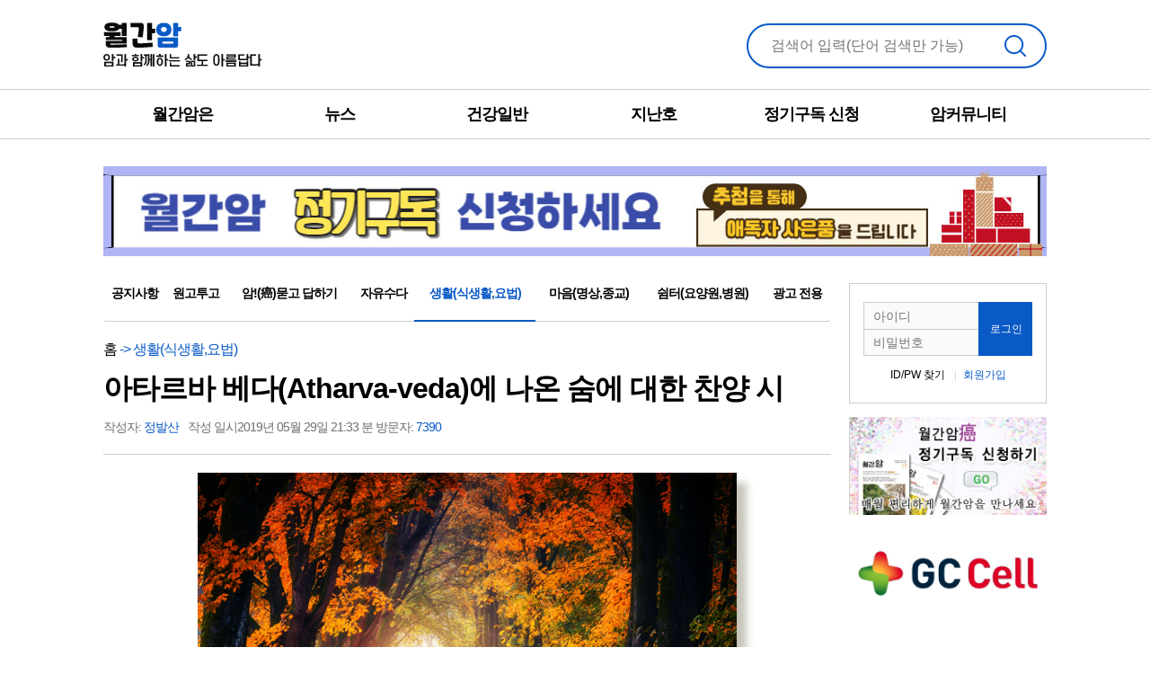

--- FILE ---
content_type: text/html; charset=UTF-8
request_url: https://www.cancerline.co.kr/?mode=bbs&bbs_code=food&act_mode=view&article_no=20853&page_index=0&start_page=0
body_size: 4594
content:
<!DOCTYPE html>
		<html lang="ko">
<head>
<meta charset="utf-8" />
<meta name="google-site-verification" content="9McgUUI-pDBh7-LL4vKgK5maMo5O_K8oQweeDx8CnsM" />
<meta name="naver-site-verification" content="3e3d6121013eee8eef7aa5f48ccfd0f215ec9a62" />
<meta http-equiv="Cache-Control" content="no-cache, no-store, must-revalidate" />
<meta http-equiv="Expires" content="0" />
<meta name="robots" content="index,follow" />
<meta name="referrer" content="origin" />
<meta property="og:title" content="월간암(癌) :: " />
<meta property="og:url" content="/?mode=bbs&bbs_code=food&act_mode=view&article_no=20853&page_index=0&start_page=0" />
<meta property="og:type" content="article" />
<meta property="og:site_name" content="월간암(癌)" />

<meta property="og:locale" content="ko_KR" />
<meta name="apple-mobile-web-app-capable" content="yes" />
<meta name="apple-mobile-web-app-status-bar-style" content="black-translucent" />
<meta http-equiv="X-UA-Compatible" content="IE=edge, chrome=1" />
<meta name="viewport" content="width=device-width, initial-scale=1.0, maximum-scale=1.0, minimum-scale=1.0, user-scalable=no" />
<META HTTP-EQUIV="Pragma" CONTENT="no-cache" />
<meta name="description" content="숨에게 경배하라. 이 세상에서 모든 것은그의 지배를 받는다.그는 모든 것의 지배자이니.모든 것은 그에 의해 확립된다.숨은 지배자이다. 숨은 여신이다.모든 것은 숨을 받든다.기러기가 날아오를 땐한 발을 물에서 빼지 않는다.발을 빼면 오늘도 없고 내일도 없다.밤도 없고 낮도 없으리라.결코 밝게 빛나는 아침도 없다.숨이여, 나를 피하지 말라.나 외외의 것이 되지 말라.물의 태아와 같이 너를 속박하리니.나의 생명력을 위해서 내 속에.숨이여!" />
<meta name="keywords" content="월간암, 암예방, 암투병, 건강정보, 전문가 상담" />

<link rel="shortcut icon" href="//lib.inmu.net/cpsc.ico" />
<link rel="stylesheet" href="//fonts.googleapis.com/earlyaccess/notosanskr.css" />
<link rel="stylesheet" href="https://fonts.googleapis.com/icon?family=Material+Icons" />
<link rel="stylesheet" href="//lib.inmu.net/jquery-ui.css" />
<link rel="stylesheet" href="//lib.inmu.net/blackeye/bootstrap.min.css" />
<link rel="stylesheet" href="/blackeye.css?version=250115180501" />
<script src="//lib.inmu.net/jquery.js"></script>
<script src="//lib.inmu.net/blackeye/bootstrap.min.js"></script>
<script src="//lib.inmu.net/jquery-ui.js"></script>
<script src="/blackeye.js?version=250127143523"></script>
<script src="//wcs.naver.net/wcslog.js"></script>
<script type="text/javascript" src="//wcs.naver.net/wcslog.js"></script>
<script type="text/javascript">
if(!wcs_add) var wcs_add = {};
wcs_add["wa"] = "6ea799daa45f30";
wcs_do();
</script>
<script async src="https://www.googletagmanager.com/gtag/js?id=UA-50396975-3"></script>
<script>
  window.dataLayer = window.dataLayer || [];
  function gtag(){dataLayer.push(arguments);}
  gtag("js", new Date());

  gtag("config", "UA-50396975-3");
</script>
<script src="//lib.inmu.net/autosize.js"></script>

<title>:: 월간암(癌) 예방과 투병의 올바른 길잡이 ::</title>
</head>
<body>
<div id="server_msg"></div>
<main class="main">
<header class="header">
                <div class="top">
                    <div class="container">
                        <div class="logo"><h1><a href="/"><img src="//lib.inmu.net/blackeye/img/common/logo.png" /></a>
</h1></div>
                        <div class="search">
                            <input type="text" name="search_word" id="search_word" placeholder="검색어 입력(단어 검색만 가능)" value="" />
                            <button type="button" class="btn-search" id="search_word_btn"><span class="sr-only">검색</span></button>
                        </div>
                    </div>
                </div>
                <div class="gnb">
                    <div class="container">
                        <ul>
                            <li>
                                <a href="#">월간암은</a>
                                <div class="snav">
                                    <ul>
                                        <li><a href="/?mode=doc&etc=about_us">월간암 소개</a></li>
                                        <li><a href="/?mode=doc&etc=ad_info">광고 안내</a></li>
                                    </ul>
                                </div>
                            </li>
                            <li>
                                <a href="#">뉴스</a>
                                <div class="snav">
                                    <ul>
                                       <li><a href="/?mode=list&category=2">대체요법</a></li>
<li><a href="/?mode=list&category=3">현대의학</a></li>
<li><a href="/?mode=list&category=4">특집기사</a></li>
<li><a href="/?mode=list&category=5">해외암정보</a></li>
<li><a href="/?mode=list&category=6">국내암정보</a></li>
<li><a href="/?mode=list&category=7">전문가칼럼</a></li>
<li><a href="/?mode=list&category=9">업체탐방</a></li>
<li><a href="/?mode=list&category=10">에세이</a></li>
<li><a href="/?mode=list&category=12">의학상식</a></li>

                                    </ul>
                                </div>
                            </li>
                            <li>
                                <a href="#">건강일반</a>
                                <div class="snav">
                                    <ul>
                                        <li><a href="/?mode=list&category=13">건강일반</a></li>
<li><a href="/?mode=list&category=1">투병수기</a></li>
<li><a href="/?mode=list&category=8">암환자요리</a></li>
<li><a href="/?mode=list&category=11">만화</a></li>
<li><a href="/?mode=list&category=14">산야초</a></li>
<li><a href="/?mode=list&category=15">면역세포치료</a></li>

                                    </ul>
                                </div>
                            </li>
                            <li>
                                <a href="#">지난호</a>
                                <div class="snav">
                                    <ul>
                                        <li><a href="/?mode=past_magazine">지난호 보기</a></li>
                                    </ul>
                                </div>
                            </li>
                            <li>
                                <a href="#">정기구독 신청</a>
                                <div class="snav">
                                    <ul>
                                        <!--//<li><a href="/?mode=jung">정기구독 신청</a></li>//-->
										<li><a href="https://smartstore.naver.com/wolz/products/5781520396" target="_blank">정기구독 신청</a></li>
                                    </ul>
                                </div>
                            </li>
                            <li>
                                <a href="#">암커뮤니티</a>
                                <div class="snav">
                                    <ul>
                                        <li><a href="/?mode=bbs&bbs_code=notice">공지사항</a></li>
<li><a href="/?mode=bbs&bbs_code=onego_twogo">원고투고</a></li>
<li><a href="/?mode=bbs&bbs_code=qna">암!(癌)묻고 답하기</a></li>
<li><a href="/?mode=bbs&bbs_code=mystory">자유수다</a></li>
<li><a href="/?mode=bbs&bbs_code=food">생활(식생활,요법)</a></li>
<li><a href="/?mode=bbs&bbs_code=mind">마음(명상,종교)</a></li>
<li><a href="/?mode=bbs&bbs_code=yoyang">쉼터(요양원,병원)</a></li>
<li><a href="/?mode=bbs&bbs_code=hongbo">광고 전용</a></li>

                                    </ul>
                                </div>
                            </li>
                        </ul>
                    </div>
					<div class="back"></div>
				</div>
            </header>
<script>
		$("#search_word_btn").on("click",function(){
			jqueryPopupConfirm("[알림] 로그인 후에 이용할 수 있는 서비스입니다. 로그인 하시겠습니까?","/?mode=login");
			return false;
		});
        $("#search_word").keydown(function(e){
            if(e.keyCode == 13){
                jqueryPopupConfirm("[알림] 로그인 후에 이용할 수 있는 서비스입니다. 로그인 하시겠습니까?","/?mode=login");
            }
        });
		</script>
<section class="section">
<div class="container"> 
<div class="cont-bnr01"><a href="https://smartstore.naver.com/wolz/products/5781520396" target="_blank"><img src="//img.cancerline.co.kr/banner/24/240320_banner_jung.jpg" /></a></div><div>
<div class="layout">
<div class="layout-l">
<div class="navbar"><ul>
<li><a href="/?mode=bbs&bbs_code=notice">공지사항</a></li>
<li><a href="/?mode=bbs&bbs_code=onego_twogo">원고투고</a></li>
<li><a href="/?mode=bbs&bbs_code=qna">암!(癌)묻고 답하기</a></li>
<li><a href="/?mode=bbs&bbs_code=mystory">자유수다</a></li>
<li class="active"><a href="/?mode=bbs&bbs_code=food">생활(식생활,요법)</a></li>
<li><a href="/?mode=bbs&bbs_code=mind">마음(명상,종교)</a></li>
<li><a href="/?mode=bbs&bbs_code=yoyang">쉼터(요양원,병원)</a></li>
<li><a href="/?mode=bbs&bbs_code=hongbo">광고 전용</a></li>
</ul>
</div>

<div class="cont-type03">
<dl><dt>
<div class="sort"><a href="/">홈</a> -> 생활(식생활,요법)</div>
<div class="tit">아타르바 베다(Atharva-veda)에 나온 숨에 대한 찬양 시</div><div class="info"><span>작성자: <strong>정발산</span></strong><span> 작성 일시2019년 05월 29일 21:33 분 방문자: <strong>7390</strong></span>
</div>
</dt>
<dd><div class="txt" id="article_body">
<a href="//lake.inmu.net/190529/autumn-3186876 (1).jpg" target="_blank"><img src="//lake.inmu.net/190529/autumn-3186876 (1).jpg" id="index_image" /></a>
숨에게 경배하라. 이 세상에서 모든 것은<br />
그의 지배를 받는다.<br />
그는 모든 것의 지배자이니.<br />
모든 것은 그에 의해 확립된다.<br />
<br />
숨은 지배자이다. 숨은 여신이다.<br />
모든 것은 숨을 받든다.<br />
<br />
기러기가 날아오를 땐<br />
한 발을 물에서 빼지 않는다.<br />
발을 빼면 오늘도 없고 내일도 없다.<br />
밤도 없고 낮도 없으리라.<br />
결코 밝게 빛나는 아침도 없다.<br />
<br />
숨이여, 나를 피하지 말라.<br />
나 외외의 것이 되지 말라.<br />
물의 태아와 같이 너를 속박하리니.<br />
나의 생명력을 위해서 내 속에.<br />
숨이여!
</div></dd></dl>
<div class="btn-group-lg">
					<div class="row">
<div class="col-xs-2"><button class="btn btn-block btn-lg btn-outline-primary" id="bbsListBtn">목록</button></div>
<div class="col-xs-2"><button id="write_btn" class="btn btn-block btn-lg btn-primary" style="width:130px;">글 쓰 기</button></div>
<script>
                                    $("#write_btn").on("click",function(){
                                            jqueryPopupConfirm("[알림] 로그인 후 게시판에 글쓰기를 할 수 있습니다.<br />로그인 하시겠습니까?","/?mode=login");
                return false;
                                    });
</script>
</div></div>
<script>
    $("#bbsListBtn").on("click",function(){
        window.location.href="/?mode=bbs&bbs_code=food&start_page=0&page_index=0";
    });
</script>


<div class="width_100 padding_05 background_e5 margin_top_05">
<form class="width_100 flex_start v-center" id="comment_form" onSubmit="return false;">
<input type="hidden" name="article_no" value="20853" />
<input type="hidden" name="bbs_code" value="food" />
<textarea name="body" class="input" id="body" placeholder="로그인 후에 의견을 입력할 수 있습니다."  readonly></textarea>
<button id="comment_input" class="btn btn-md btn-cancle">댓글 입력</button>
</form>
</div>
<script>
$("#comment_input").on("click",function(){
    commentInput();
    return false;
});
autosize(document.querySelectorAll("textarea"));
</script>



</div>

<img src='//img.cpsc.or.kr/sponsor_link.gif' border='0'>
<ul id='sponsor_link'>
	<li><a href='https://smartstore.naver.com/wolz/products/5781520396' target='_blank'><b>월간암 - 정기구독신청</b></a><br>
				1년 5만원 정기구독료를 납부하시면 매월 집에서 편하게 월간암을 접할 수 있습니다.
	</li>
	<li><a href='http://www.gr-korea.co.kr/' class='sponsor_link' target='_blank'><b>고려인삼공사 - 문의전화: 02-862-3992</b></a><br>
				시베리아 자작나무에서 채취 관리, 러시아 정부가 인증한 고려인삼공사 최상급 차가버섯 추출분말
	</li>
</ul>

</div>
<div class="layout-r">
<div class="cont-auth"><form id="loginForm">
						<input type="text" name="id" class="input" placeholder="아이디" maxlength="24" required />
						<input type="password" name="pw" class="input" placeholder="비밀번호" maxlength="256" required />
						<input type="hidden" name="ref" value="" />
						<button type="button" class="btn btn-login" id="loginAct">로그인</button>
					</form>
				<div class="txt">
					<a href="/?mode=find_member">ID/PW 찾기</a>
					<a href="/?mode=join">회원가입</a>
				</div>
<script>
					$("#loginAct").on("click",function(){
						loginAct(); // blackeye.js
					});
				</script>
</div>
<div class="cont-bnr02"><ul>

<div id="right_banner_fixed"><i>- 월간암 광고문의 -<br />EMAIL: sarang@cancerline.co.kr<br />HP: 010-3476-1606</i>
<li><a href="https://smartstore.naver.com/wolz/products/5781520396" target="_blank"><img src="//img.cancerline.co.kr/banner/cancerline_jung.jpg" border="0"></a></li>
<li><a href="https://gccell.com/ko/main.do" target="_blank"><img src="//img.cancerline.co.kr/banner/25/gccell.gif" border="0"></a></li>
	</div></ul>
</div>
</div>
</div>
</div></div>
</section>
<footer class="footer">
                <div class="container">
                    <div class="txt">
                        <div class="ele">
                            <span>제호: 월간암</span>
                            <span>등록번호: 고양,라00080</span>
                            <span>상호: 주식회사 월간암</span>
                            <span>대표: 고동탄</span>
                            <span>사업자번호: 583-88-01841</span>
                            <span>발행·편집인: 고동탄</span>
							<span>주소: 경기도 고양시 덕양구 으뜸로 130, 위프라임트윈타워 621호</span>
                            <span><br />대표전화: 02-3158-2261</span>
                            <span>팩스번호: 02-3158-2262</span>
							<span>광고문의: 010-3476-1606</span>
                        </div>
                        <div class="ele">
                            <span>개인정보 관리자: 구효정(cancerline@daum.net)</span>
                        </div>
                    </div>
                    <address>Copyright Cancerline.co.kr All Right Reserved</address>
                </div>
            </footer>
</main>


</body>
</html>

--- FILE ---
content_type: text/css
request_url: https://www.cancerline.co.kr/blackeye.css?version=250115180501
body_size: 3801
content:
@charset 'utf-8';

@font-face {
    font-family:'NotoSansCJKkr';
    font-style:normal;
    font-weight:normal;
    src:url('//lib.inmu.net/blackeye/fonts/NotoSansCJKkr-Regular.eot');
    src:url('//lib.inmu.net/blackeye/fonts/NotoSansCJKkr-Regular.eot?#iefix') format('embedded-opentype'),
    url('//lib.inmu.net/blackeye/fonts/NotoSansCJKkr-Regular.woff2') format('woff2'),
    url('//lib.inmu.net/blackeye/fonts/NotoSansCJKkr-Regular.woff') format('woff');
}

@font-face {
    font-family:'NotoSansCJKkr';
    font-style:normal;
    font-weight:bold;
    src:url('//lib.inmu.net/blackeye/fonts/NotoSansCJKkr-Bold.eot');
    src:url('//lib.inmu.net/blackeye/fonts/NotoSansCJKkr-Bold.eot?#iefix') format('embedded-opentype'),
    url('//lib.inmu.net/blackeye/fonts/NotoSansCJKkr-Bold.woff2') format('woff2'),
    url('//lib.inmu.net/blackeye/fonts/NotoSansCJKkr-Bold.woff') format('woff');
}

/* reset */
* {margin:0;padding:0;box-sizing:border-box;}
html,body {font-family:'NotoSansCJKkr','NanumGothic',sans-serif;font-size:14px;color:#000;letter-spacing:-1px;}
dl,ul,ol,li,menu {margin:0;list-style:none;line-height:inherit;}
input,select,textarea,img {border:0;vertical-align:top;}
input:not([type="radio"]):not([type="checkbox"]),textarea {-webkit-appearance:none;}
select {-webkit-border-radius:0;}
button {background-color:transparent;border:0;overflow:visible;white-space:nowrap;cursor:pointer;}
img {max-width:100%;}
table {width:100%;border-collapse:collapse;border-spacing:0;}
a,a:link,a:visited,a:active,a:hover {color:#000;text-decoration:none;}
article,aside,footer,header,hgroup,main,nav,section {display:block;}
:focus {outline:0;}
p {margin:0;}

/* layout */
body {min-width:1080px;margin:0 auto;}
.container {width:1080px !important;}
.section {margin-bottom:50px;padding-top:155px;}

/* header */
.header {width:100%;position:absolute;left:0;top:0;z-index:9;}
.header .top {height:100px;border-bottom:1px solid #ccc;}
.header .top .logo {float:left;}
.header .top .logo h1 {margin:25px 0 0 0;}
.header .search {margin-top:26px;float:right;position:relative;}
.header .search input {width:334px;height:50px;border:2px solid #0a5bc6;border-radius:50px;padding:0 60px 0 25px;font-size:16px;}
.header .search .btn-search {width:50px;height:50px;background:url('//lib.inmu.net/blackeye/img/common/bg-btn.png') no-repeat;background-size:50px auto;position:absolute;right:10px;top:0;}
.header .gnb {border-bottom:1px solid #ccc;}
.gnb {height:55px;border-bottom:1px solid #ccc;}
.gnb>.container>ul {width:100%;display:table;}
.gnb>.container>ul>li {width:14.2%;height:55px;text-align:center;display:table-cell;vertical-align:middle;position:relative;}
.gnb>.container>ul>li>a {height:55px;font-size:18px;line-height:55px;font-weight:bold;}
.gnb>.container>ul>li.active>a {color:#0a5ac6;}
.gnb>.container>ul>li>.snav {width:100%;position:absolute;left:0;top:55px;z-index:99;display:none;}
.gnb>.container>ul>li>.snav>ul {width:14.2%;height:300px;border-left:1px solid #eee;padding:10px 0;display:table-cell;vertical-align:top;}
.gnb>.container>ul>li:first-child>.snav>ul {border:0;}
.gnb>.container>ul>li>.snav>ul>li {padding:5px 0;text-align:center;}
.gnb>.container>ul>li>.snav>ul>li>a {display:block;}
.gnb>.container>ul>li>.snav>ul>li.active>a {color:#0a5ac6;}
.gnb>.back {width:100%;height:300px;background-color:#fff;box-shadow:5px 3px 5px #ddd;position:absolute;left:0;top:155px;z-index:9;display:none;}
.gnb>.back.active {display:block;}

/* main */
.visual {height:377px;background:url('//lib.inmu.net/blackeye/img/main/back-new-book.jpg') no-repeat center;}
.visual .container {padding-top:50px;padding-bottom:50px;position:relative;}
.visual .container .txt {width:730px;padding-left:220px;float:left;}
.visual .container .txt .tit {font-size:37px;}
.visual .container .txt strong {display:block;}
.visual .container .txt .subtit {height:90px;font-size:21px;}
.visual .container .txt .explan {margin-bottom:10px;}
.visual .container .txt .price {margin-bottom:10px;font-size:18px;}
.visual .container .txt .price span {color:#f85514;}
.visual .container .txt .btn-buy {width:160px;height:40px;background-color:#f85514;border-radius:40px;padding:0;font-weight:bold;color:#fff;line-height:40px;}
.visual .container .list {width:320px;float:left;}
.visual .container .list .tit {margin-bottom:15px;font-size:18px;display:block;}
.visual .container .list ul li {padding:2px 0;font-size:13px;}
.visual .container .img {position:absolute;left:15px;top:50px;}
.visual .container .img img {box-shadow:5px 10px 18px #888;}
.cont-bnr01 {padding:30px 0;}
.layout {width:100%;display:table;}
.layout-l {padding-right:20px;display:table-cell;vertical-align:top;}
.layout-r {width:220px;display:table-cell;vertical-align:top;}
.cont-type01 {margin-bottom:20px;}
.cont-type01 ul li .img img {width:100%;height:100px;}
.cont-type01 ul li .txt strong {padding-top:10px;font-size:16px;display:block;}
.cont-type01 ul li .txt p {padding-top:5px;max-height:68px;display:block;display:-webkit-box;-webkit-line-clamp:3;-webkit-box-orient:vertical;overflow:hidden;text-overflow:ellipsis}
.ellipsis {overflow:hidden;white-space:nowrap;text-overflow:ellipsis;-o-text-overflow:ellipsis;}
.cont-type02 {margin-bottom:20px;}
.cont-type02 .row {margin:0;}
.cont-type02 ul li {border-bottom:1px solid #ccc;padding:20px;padding-left:0;}
.cont-type02 ul li:nth-child(even) {padding:20px;padding-right:0;}
.cont-type02 ul li a {width:100%;display:table;table-layout:fixed;}
.cont-type02 ul li .img {width:120px;display:table-cell;vertical-align:top;}
.cont-type02 ul li .img img {width:110px;height:85px;}
.cont-type02 ul li .txt {display:table-cell;vertical-align:middle;}
.cont-type02 ul li .txt strong {font-size:16px;display:block;}
.cont-type02 ul li .txt p {padding-top:5px;max-height:68px;display:block;display:-webkit-box;-webkit-line-clamp:3;-webkit-box-orient:vertical;overflow:hidden;text-overflow:ellipsis}
.cont-auth {width:100%;height:134px;border:1px solid #ccc;margin-bottom:15px;padding:20px 15px;position:relative;}
.cont-auth input {width:130px;height:30px;}
.cont-auth input:first-child {border-bottom:0;}
.cont-auth .btn-login {width:60px;height:60px;background-color:#0a5ac6;font-size:12px;color:#fff;position:absolute;right:15px;top:20px;}
.cont-auth .txt {padding-top:10px;text-align:center;}
.cont-auth .txt a {font-size:12px;letter-spacing:0;}
.cont-auth .txt a:last-child {color:#0a5ac6;position:relative;}
.cont-auth .txt a:last-child:before {content:'|';padding:0 7px;font-size:10px;color:#c6c6c6;}
.cont-auth .txt2 {width:100%;height:60px;padding-top:10px;text-align:center;}
.cont-auth .btns {width:100%;display:table;}
.cont-auth .btns li {padding:0 2px;display:table-cell;}
.cont-auth .btns li button {font-size:12px;}
.cont-bnr02 ul li {margin-bottom:10px;}

/* button */
.btn {border-radius:0;}
.btn-group-lg{padding:1rem 0 0 0;}
.btn-group-lg>.btn,
.btn-lg {border-radius:0;font-weight:bold;letter-spacing:-1px;}
.btn-primary {background-color:#0a5bc6;}
.btn-cancle {background-color:#494949;color:#fff !important;}
.btn-outline-primary {border:2px solid #0a5ac6;color:#0a5ac6 !important;}

/* form */
.input {width:100%;height:30px;background-color:#fafafa;border:1px solid #ccc;padding:0 10px;}
.textarea {width:100%;height:160px;background-color:#fafafa;border:1px solid #ccc;padding:10px;}

/* pagination */
.pagination {text-align:center;display:block;}
.pagination ul li {padding:0 5px;display:inline-block;position:relative;}
.pagination ul li button:after {content:'';color:#ccc;font-weight:bold;position:absolute;right:-3px;top:4px;}
.pagination ul li.none button:after {display:none;}
.pagination ul li.active button {font-weight:bold;color:#0a5ac6;}

/* footer */
.footer {border-top:1px solid #ccc;padding:30px 0 60px 0;}
.footer .txt {margin-bottom:15px;}
.footer .txt .ele span {font-size:12px;color:#7f7f7f;line-height:18px;position:relative;}
.footer .txt .ele span:before {content:'|';padding:0 10px;}
.footer .txt .ele span:first-child:before {display:none;}
.footer address {font-size:12px;letter-spacing:0;}

/* sub */
.navbar {min-height:auto;border-bottom:1px solid #ccc;}
.navbar ul {width:100%;display:table;}
.navbar ul li {text-align:center;display:table-cell;}
.navbar ul li a {padding-bottom:20px;font-weight:bold;display:block;}
.navbar ul li a:hover,
.navbar ul li.active a {margin-bottom:-1px;color:#0a5ac6;border-bottom:2px solid #0a5ac6;}
.navbar.navbar-5 ul {width:50%;}
.cont-type03 {margin-bottom:20px;}
.cont-type03 dl dt {border-bottom:1px solid #ccc;padding-bottom:20px;font-weight:normal;}
.cont-type03 dl dt .sort {font-size:16px;color:#0a5ac6;}
.cont-type03 dl dt .tit {padding:10px 0;font-size:32px;font-weight:bold;}
.cont-type03 dl dt .info span {margin-right:10px;color:#707070;display:inline-block;}
.cont-type03 dl dt .info span strong {color:#0a5ac6;font-weight:normal;}
.cont-type03 dl dd {border-bottom:1px solid #ccc;padding:20px 0;}
.cont-type03 dl dd .img {padding-bottom:20px;text-align:center;}
.cont-type03 dl dd .txt {line-height:1.6;}
.cont-type03 dl dd .date {padding-top:20px;text-align:right;font-weight:bold;}
.tit-cont {border-bottom:1px solid #000;margin-bottom:20px;padding:10px 0;font-size:20px;font-weight:bold;position:relative;}
.tit-cont strong{color:#f85514;}
.tit-cont span{font-size:1rem;}
.table {border-bottom:1px solid #ddd;table-layout:fixed;}
.table>tbody>tr>td {padding:10px;font-size:15px;}
.table>tbody>tr:first-child>td {border-top:0;}
.table>tbody>tr>td:first-child {vertical-align:middle;}
label {margin:0;font-weight:normal;}
.file {width:100%;}
.input {width:100%;height:50px;background-color:#fafafa;border:1px solid #ccc;padding:0 10px;}
.textarea {width:100%;height:160px;background-color:#fafafa;border:1px solid #ccc;padding:10px;}
.select {background-color:#fcfcfc;border:1px solid #ccc;padding:5px 10px;}
.txt-reply {margin-right:20px;display:inline-block;}
.cont-reply {display:inline-block;}
.cont-guide01 {margin-bottom:40px;font-size:15px;}
.tit-cont .select {margin-top:-15px;font-size:14px;color:#585858;font-weight:normal;position:absolute;right:0;top:50%;}

/* 지난호 보기에서 표지 내용, 이전 코드와 호환성을 만든다. */

.cont-type04 #index_magazine_title {text-align:center;font-size:26px;}
.cont-type04 #index_magazine_title strong {font-size:26px;}
.cont-type04 #index_magazine_middle {padding-top:5px;font-size:17px;margin-bottom:20px;text-align:center;}
.cont-type04 #index_magazine_wrap {background-color:#fff;border-radius:5px;margin-bottom:20px;padding:30px 20px 30px 30px;}
.cont-type04 #index_magazine_img{width:120px;display:table-cell;vertical-align:top;}
.cont-type04 #index_magazine_img img {width:90px;height:auto;-webkit-box-shadow:0 0 5px 1px rgba(0,0,0,0.3);-moz-box-shadow:0 0 5px 1px rgba(0,0,0,0.3);box-shadow:0 0 5px 1px rgba(0,0,0,0.3);}
.cont-type04 #index_magazine_list {display:table-cell;vertical-align:top;}
.cont-type04 #index_magazine_list ul li {width:300px;margin-bottom:3px;padding-right:10px;float:left;font-size:.9rem;}
.cont-type04 #index_magazine_bottom {text-align:center; display:none;}
.cont-type04 #index_magazine_bottom .tit {background-color:#f85514;border-radius:25px;margin:0 10px 0 0;padding:3px 15px;color:#fff;font-size:13px;display:inline-block;}
.cont-type04 #index_magazine_bottom p {display:inline-block;}
.cont-type04 #index_magazine_bottom p strong {color:#f85514;font-weight:bold;}


.cont-type04 {background:url('//lib.inmu.net/blackeye/img/sub/back-back-issue.jpg') no-repeat center top;background-size:cover;margin-bottom:20px;padding:20px 15px;}
.cont-type04 .inner .order p strong {color:#f85514;font-weight:bold;}
.cont-type04 .guide .tit {background-color:#f85514;border-radius:25px;margin:0 10px 0 0;padding:3px 15px;color:#fff;font-size:13px;display:inline-block;}
.cont-type04 .tit {margin-bottom:20px;text-align:center;}
.cont-type04 .tit strong {font-size:26px;}
.cont-type04 .tit p {padding-top:5px;font-size:17px;}
.cont-type04 .inner {background-color:#fff;border-radius:5px;margin-bottom:20px;padding:30px 20px 30px 30px;}
.cont-type04 .inner .box {width:100%;margin-bottom:20px;display:table;}
.cont-type04 .inner .box .img {width:120px;display:table-cell;vertical-align:top;}
.cont-type04 .inner .box .img img {width:90px;height:auto;-webkit-box-shadow:0 0 5px 1px rgba(0,0,0,0.3);-moz-box-shadow:0 0 5px 1px rgba(0,0,0,0.3);box-shadow:0 0 5px 1px rgba(0,0,0,0.3);}
.cont-type04 .inner .box .txt {display:table-cell;vertical-align:top;}
.cont-type04 .inner .box .txt ul li {width:300px;margin-bottom:3px;padding-right:10px;float:left;}
.cont-type04 .inner .order {text-align:center;}
.cont-type04 .inner .order .tit {background-color:#f85514;border-radius:25px;margin:0 10px 0 0;padding:3px 15px;color:#fff;font-size:13px;display:inline-block;}
.cont-type04 .inner .order p {display:inline-block;}
.cont-type04 .inner .order p strong {color:#f85514;font-weight:bold;}
.cont-type04 .guide {text-align:center;}
.cont-type04 .guide strong {color:#f85514;}

.cont-type05 {background:url('//lib.inmu.net/blackeye/img/sub/back-subscription.jpg') no-repeat center bottom;background-size:cover;margin-bottom:20px;padding:20px 15px;text-align:center;}
.cont-type05 .tit {margin-bottom:20px;font-size:23px;}
.cont-type05 .tit strong {color:#0a5ac6;}
.cont-type05 .txt {background-color:#fff;margin-bottom:20px;padding:30px;}
.cont-type05 .txt strong {color:#ec0000;}
.form-group .form {border-top:1px solid #ccc;margin-top:10px;padding-top:15px;}
.form-group .form:first-child {border:0;margin:0;padding:0;}
.form-group .form .inner {background-color:#fafafa;border:1px solid #ccc;padding:10px;line-height:1.6;}
.form-group .form:first-child .inner {margin-bottom:10px;}
.form-addr {padding-right:110px;position:relative;}
.form-addr .btn {width:100px;height:50px;position:absolute;right:0;top:0;}
.bg-login {width:36px;height:36px;background:url('//lib.inmu.net/blackeye/img/sub/bg-login.png') no-repeat;background-size:36px auto;display:inline-block;margin-right:10px;vertical-align:middle;}
.ico-login {background-position:0 0;}
.ico-join {background-position:0 -40px;}
.ico-join02 {background-position:0 -160px;}
.ico-find {background-position:0 -80px;}
.ico-modify {background-position:0 -120px;}
.tit-login {padding-top:30px;text-align:center;font-size:30px;}
.cont-login {border-bottom:1px solid #ccc;padding:50px 0;}
.cont-login .row {margin-bottom:15px;}
.cont-login .input {height:42px;}
.btn-txt {margin:0 10px;font-size:15px;position:relative;}
.btn-txt:before {content:'';width:1px;height:10px;background-color:#ccc;margin-top:-4px;position:absolute;left:-10px;top:50%;}
.btn-txt:first-child:before {display:none;}
.btn-txt-primary {color:#0a5ac6 !important;}
.form-group .form .inner.height {height:200px;overflow-y:auto;}
.tit-join {border:0;margin:0;}
.cont-join {background-color:#fafafa;border:1px solid #ccc;margin-bottom:20px;padding:50px;text-align:center;font-size:15px;}
.cont-join p {margin-bottom:20px;font-size:21px;}
.cont-join p strong {color:#0a5ac6;}
.cont-guide02 {padding-top:5px;font-size:13px;}
.cont-guide03 {margin-bottom:20px;font-size:15px;}

.margin_top_05{
	margin-top:1rem;
}
#right_banner_fixed>i {
	font-family: 돋움;
	width: 100%;
	padding: 10px;
	font-size: .9rem;
	background-color: #2a5d82;
	color: white;
	font-style: normal;
	font-weight: bold;
	display: block;
	text-align: center;
	margin-top: 5px;
	margin-bottom: 5px;
	border-radius: 2px;
}

.rightAdFixed {
	position: fixed;
	top: 0;
	width: 240px;
}
#article_body img{
	margin:auto;
	display:block;
	max-width:600px;
	height:auto;
	margin-bottom:.5rem;
    box-shadow:.8rem .8rem .6rem #C7C5B9;
}
#article_body{
    font-size:1.2rem;
    line-height:170%;
    font-family:"nanum gothic coding";
    word-spacing:.3rem;
}
#sponsor_link {
	background-color: #EEE;
	padding: 20px;
	width: 100%;
	margin-top: .2rem;
}

#sponsor_link li {
	margin-top: 10px;
	margin-bottom: 10px;
	font-size: .8rem;
	color: #616161;
	line-height: 1.4rem;
}

.sponsor_link b, .sponsor_link{
	color: #2A5D82;
	font-size: 10pt;
	text-decoration: none;
	font-family: 돋움;
}
#ob_caption{
	text-align:center;
	font-size:1rem;
	color:#C7C5B9;
}
#comment_item{
	display:flex;
	flex-direction:column;
	margin-top:.5rem;
	border-bottom:1px solid #e5e5e5;
}
#comment_item p, #comment_item a{
	word-spacing:.5rem;
	color:#0a5ac6;
	margin-bottom:.3rem;
	font-weight:bold;
	font-size:.8rem;
}

--- FILE ---
content_type: text/javascript
request_url: https://www.cancerline.co.kr/blackeye.js?version=250127143523
body_size: 3304
content:
(function() {
	//gnb
	$(function() {
		var gnbA = $('.gnb>.container>ul>li');
		var snav = $('.snav');
		var snavA = $('.snav>ul>li');
		var gnbBack = $('.gnb .back')

		gnbA.on('mouseover focusin', function() {
			gnbBack.addClass('active')
		}).on('mouseleave', function() {
			gnbBack.removeClass('active');
		});

		gnbA.on('mouseover focusin', function() {
			var tg = $(this);
			gnbA.removeClass('active');
			tg.addClass('active');
			snav.stop().toggle();
			snav.css('display', 'block');
		}).on('mouseleave', function() {
			var tg = $(this);
			tg.removeClass('active');
			snav.stop().toggle();
			snav.css('display', 'none');
		});

		snavA.on('mouseover focusin', function() {
			var tg = $(this);
			snavA.removeClass('active');
			tg.addClass('active');
		}).on('mouseleave', function() {
			var tg = $(this);
			tg.removeClass('active');
		});
	});
})(jQuery);

$(document).ready(function(){
	$("input[name=id]").keyup(function(event) {
		if (!(event.keyCode >= 37 && event.keyCode <= 40)) {
			var inputVal = $(this).val();
			$(this).val(inputVal.replace(/[^a-z0-9]/gi, ''));
		}
	});
	$("#right_banner_fixed > i").hide();
	var rightBannerOffset = $("#right_banner_fixed").offset();

	$(window).scroll(function() {
		if ($(document).scrollTop() > rightBannerOffset.top) {
			$("#right_banner_fixed").addClass("rightAdFixed");
			$("#right_banner_fixed > i").show();
		} else {
			$("#right_banner_fixed").removeClass("rightAdFixed");
			$("#right_banner_fixed > i").hide();
		}
	});

});

if (navigator.userAgent.indexOf('Firefox') >= 0) {
	var eventNames = ["mousedown", "mouseover", "mouseout", "mousemove",
		"mousedrag", "click", "dblclick", "keydown", "keypress", "keyup"];

	for (var i = 0; i < eventNames.length; i++) {
		window.addEventListener(eventNames[i], function(e) {
			window.event = e;
		}, true);
	}
}

function jqueryPopup(msg) {
	$("#server_msg").html(msg);
	$("#server_msg").dialog({
		open: function() {
			jQuery(this).parents(".ui-dialog:first").find(".ui-dialog-titlebar").remove();
		},
		width: "400",
		modal: false,
		show: {
			effect: "blind",
			duration: 200,
		},
		hide: {
			effect: "explode",
			duration: 200,
		},
		buttons: {
			Ok: function() {
				$(this).dialog("close");
			}
		}
	});
}
function jqueryPopupReload(msg) {
	$("#server_msg").html(msg);
	$("#server_msg").dialog({
		open: function() {
			jQuery(this).parents(".ui-dialog:first").find(".ui-dialog-titlebar").remove();
		},
		width: "60%",
		modal: true,
		show: {
			effect: "blind",
			duration: 300,
		},
		hide: {
			effect: "explode",
			duration: 300,
		},
		buttons: {
			Ok: function() {
				$(this).dialog("close");
				window.location.reload();
			}
		}
	});
}
function jqueryPopupLocation(msg, loc) {
	$("#server_msg").html(msg);
	$("#server_msg").dialog({
		open: function() {
			jQuery(this).parents(".ui-dialog:first").find(".ui-dialog-titlebar").remove();
		},
		width: "50%",
		modal: true,
		show: {
			effect: "blind",
			duration: 300,
		},
		hide: {
			effect: "explode",
			duration: 300,
		},
		buttons: {
			Ok: function() {
				$(this).dialog("close");
				window.location.href = loc;
			}
		}
	});
}
function jqueryPopupConfirm(msg, loc) {
	$("#server_msg").html(msg);
	$("#server_msg").dialog({
		open: function() {
			jQuery(this).parents(".ui-dialog:first").find(".ui-dialog-titlebar").remove();
		},
		width: "50%",
		modal: true,
		show: {
			effect: "blind",
			duration: 300,
		},
		hide: {
			effect: "explode",
			duration: 300,
		},
		buttons: {
			아니오: function() {
				$(this).dialog("close");
			},
			예: function() {
				window.location.href = loc;
			}
		}
	});
}
function loginAct() {
	var formData = $("#loginForm").serialize();
	$.ajax({
		url: "/act.php?mode=login",
		type: "POST",
		data: formData,
		dataType: "html",
		contentType: "application/x-www-form-urlencoded;charset=UTF-8",
		success: function(data) {
			var returnedData = JSON.parse(data);
			if (returnedData.result == true) {
				jqueryPopupReload(returnedData.msg);
			} else {
				jqueryPopup(returnedData.msg);
				return false;
			}
		}
	});
	return false;
}
function logoutAct() {
	$.ajax({
		url: "/act.php?mode=logout",
		type: "GET",
		success: function(data) {
			jqueryPopupReload("[알림] 안전하게 로그아웃 되었습니다.");
		},
		cache: false,
		contentType: false,
		processData: false
	});
	return false;
}
function findMember() {
	var formData = new FormData($("form")[0]);
	var $name = $.trim($("[name=user_name]").val());
	var $name_cnt = $name.length;
	var $per_num = $.trim($("[name=user_birth]").val());
	var $per_num_cnt = $per_num.length;
	event.preventDefault;

	$.ajax({
		url: "/act.php?mode=find_email",
		type: "POST",
		data: formData,
		async: false,
		beforeSend: function() {
			if ($name_cnt < 1) {
				$("[name=user_name]").focus();
				jqueryPopup("[알림] 이름을 입력하세요.");
				return false;
			}
			if ($per_num_cnt < 1) {
				$("[name=user_birth]").focus();
				jqueryPopup("[알림] 생년월일을 입력하세요.");
				return false;
			}
		},
		success: function(data) {
			if (data == "no_mem") {
				jqueryPopup("[알림] 생년월일을 정확하게 입력하세요.");
				return false;
			}
			if (data == false) {
				jqueryPopup("[알림] 존재 하지 않는 회원정보입니다. 다시 입력하세요");
				return false;
			} else {
				$("#joinFormWrap").html(data);
			}
		},
		error: function(data) {
			alert("System error 009281");
		},
		cache: false,
		contentType: false,
		processData: false
	});
	return false;
}

function findMemberInfoEmailSend() {
	var formData = new FormData($("form")[0]);
	var $email = $.trim($("[name=user_email]").val());
	var $email_cnt = $email.length;

	event.preventDefault;

	$.ajax({
		url: "/act.php?mode=find_member_info_send",
		type: "POST",
		data: formData,
		async: false,
		beforeSend: function() {
			if ($email_cnt == 0) {
				$("[name=user_email]").focus();
				jqueryPopup("[알림] 이메일 주소를 정확하게 입력하세요.");
				return false;
			}
		},
		success: function(data) {
			var myX = JSON.parse(data);
			if (myX.result == true) {
				jqueryPopupLocation(myX.msg, myX.loc);
			} else {
				jqueryPopup(myX.msg);
			}
			return false;
		},
		error: function() {
			alert("[Warning] System Error");
		},
		cache: false,
		contentType: false,
		processData: false
	});
	return false;
}
function memberModAct() {
	event.preventDefault; // 모질라 파이어폭스에서 이 코드 때문에 실행이 되지 않는다.
	var formData = new FormData($("form")[0]);
	var $pw_cnt = $("[name=passwd]").val().length;
	var $passwd = $("[name=passwd]").val();
	var $re_pw_cnt = $("[name=re_passwd]").val().length;
	var $re_passwd = $("[name=re_passwd]").val();

	$.ajax({
		url: "/act.php?mode=member_mod_act",
		type: "POST",
		data: formData,
		async: false,
		beforeSend: function() {
			if ($pw_cnt > 0) {
				if ($pw_cnt < 6) {
					alert("[알림] 비밀번호를 6자 이상으로 설정하세요.");
					$("[name=passwd]").focus();
					return false;
				}
				if ($re_pw_cnt < 6) {
					alert("[알림] 비밀번호를 정확하게 입력하세요.");
					$("[name=re_passwd]").focus();
					return false;
				}
				if ($passwd != $re_passwd) {
					alert("[알림] 비밀번호가 일치하도록 입력하세요.");
					$("[name=passwd]").focus();
					return false;
				}
			}
			if ($.trim($("[name=email]").val()) == "") {
				alert("[알림] 이메일을 입력하세요.");
				$("[name=email]").focus();
				return false;
			}
		},
		success: function(data) {
			var myJsonData = JSON.parse(data);
			jqueryPopupReload(myJsonData.msg);
		},
		error: function(data) {
			alert('System error');
		},
		cache: false,
		contentType: false,
		processData: false
	});
	return false;
}
function checkIsUserId(o) {
	var formData = new FormData($("form")[0]);
	var $id_cnt = $("[name=id]").val().length;
	if ($id_cnt >= 6) {
		$.ajax({
			url: "act.php?mode=id_check&id=" + o.value,
			type: "GET",
			async: false,
			success: function(data) {
				if (data == true) {
					jqueryPopup("[알림] " + o.value + "는 같은 아이디가 존재합니다. 다른 아이디를 입력하세요!");
					$("[name=id_check").val("n");
					return false;
				} else {
					$("[name=id_check").val("y");
					return false;
				}
			},
			error: function() {
				alert("[notice]Server Error");
				return false;
			}
		});
	}
	return false;
}
function memberJoinAct() {
	//event.preventDefault; // 모질라 파이어폭스에서 이 코드 때문에 실행이 되지 않는다.
	
	var formData = new FormData($("form")[0]);
	var $id_cnt = $("[name=id]").val().length;
	var $pw_cnt = $("[name=passwd]").val().length;
	var $passwd = $("[name=passwd]").val();
	var $re_pw_cnt = $("[name=re_passwd]").val().length;
	var $re_passwd = $("[name=re_passwd]").val();

	$.ajax({
		url: "act.php?mode=join_act",
		type: "POST",
		data: formData,
		async: false,
		beforeSend: function() {
			if ($.trim($("[name=id]").val()) == "") {
				alert("[알림] 아이디를 입력하세요.");
				$("[name=id]").focus();
				return false;
			}
			if ($("[name=id_check]").val() == "n") {
				alert("[알림] 같은 아이디가 있습니다.");
				$("[name=id]").focus();
				return false;
			}
			if ($pw_cnt < 6) {
				alert("[알림] 비밀번호를 6자 이상으로 설정하세요.");
				$("[name=passwd]").focus();
				return false;
			}
			if ($re_pw_cnt < 6) {
				alert("[알림] 비밀번호를 6자 이상으로 설정하세요.");
				$("[name=re_passwd]").focus();
				return false;
			}
			if ($passwd != $re_passwd) {
				alert("[알림] 비밀번호가 일치하도록 입력하세요.");
				$("[name=passwd]").focus();
				return false;
			}
			if ($id_cnt < 6) {
				alert("[알림] 아이디를 6글자 이상 입력하세요.");
				$("[name=id]").focus();
				return false;
			}
			if ($id_cnt > 16) {
				alert("[알림] 아이디를 16글자 이내로 입력하세요.");
				$("[name=id]").focus();
				return false;
			}
			if ($.trim($("[name=passwd]").val()) == "") {
				alert("[알림] 비밀번호를 입력하세요.");
				$("[name=passwd]").focus();
				return false;
			}
			if ($.trim($("[name=re_passwd]").val()) == "") {
				alert("[알림] 비밀번호를 입력하세요.");
				$("[name=re_passwd]").focus();
				return false;
			}
			if ($.trim($("[name=name]").val()) == "") {
				alert("[알림] 이름을 입력하세요.");
				$("[name=name]").focus();
				return false;
			}
			if ($.trim($("[name=per_num]").val()).length != 8) {
				alert("[알림] 생년월일을 정확하게 입력하세요.");
				$("[name=per_num]").focus();
				return false;
			}
			if ($.trim($("[name=email]").val()) == "") {
				alert("[알림] 이메일을 입력하세요.");
				$("[name=email]").focus();
				return false;
			}
		},
		success: function(data) {
			var myJson = JSON.parse(data);
			if (myJson.result == true) {
				jqueryPopupLocation(myJson.msg, myJson.loc);
			} else {
				jqueryPopup(myJson.msg);
			}
			return false;
		},
		error: function(data) {
			alert('System error');
		},
		cache: false,
		contentType: false,
		processData: false
	});
	return false;
}
function commentInput() {
	event.preventDefault;
	var formData = new FormData($("form")[0]);
	var $body_cnt = $.trim($("[name=body]").val()).length;

	$.ajax({
		url: "/act.php?mode=comment_input",
		type: "POST",
		data: formData,
		async: false,
		beforeSend: function() {
			if ($body_cnt == 0) {
				jqueryPopup("[알림]답글 내용을 입력하세요.");
				return false;
			}
		},
		success: function(data) {
			var myReturn = JSON.parse(data);
			if (myReturn.result == true) {
				location.reload();
			} else {
				jqueryPopup(myReturn.msg);
			}
			return false;
		},
		error: function() {
			jqueryPopup("[알림] 시스템 오류입니다. 잠시 후에 다시 시도하세요.");
			return false;
		},
		contentType: false,
		processData: false
	});
	return false;
}
function commentDel(no) {
	$.get("/act.php", { mode: "comment_del", article_no: no }).done(function(data) {
		var returnedData = JSON.parse(data);
		jqueryPopupReload(returnedData.msg);
		return false;
	});
	return false;
}
function commentModForm(no) {
	$.get("/act.php", { mode: "comment_mod_form", comment_no: no }).done(function(data) {
		var myData = JSON.parse(data);
		$("#server_msg").html(myData.msg);
		$("#server_msg").dialog({
			title: "[알림] 수정 한 후에 아래의 완료 버튼을 클릭하세요!",
			width: "800",
			modal: false,
			show: {
				effect: "blind",
				duration: 400,
			},
			hide: {
				effect: "explode",
				duration: 400,
			},
			buttons: {
				완료: function() {
					//$(this).dialog("close");
					commentModAct();
				}
			}
		});
	});

	return false;
}
function commentModAct() {
	var params = $("#commentForm").serialize();

	$.ajax({
		url: "/act.php?mode=comment_mod_act",
		type: "POST",
		data: params,
		contentType: "application/x-www-form-urlencoded; charset=UTF-8",
		dataType: "html",
		success: function(data) {
			var myJson = JSON.parse(data);
			jqueryPopupReload(myJson.msg);
			return false;
		}
	});

	return false;
}
function bbsInputAct() {
	var formData = new FormData($("form")[0]);

	var $subject = $.trim($("#subject").val());
	var $body = $.trim($("#body").val());
	$.ajax({
		url: "/act.php?mode=bbs_input_act",
		type: "POST",
		data: formData,
		async: false,
		beforeSend: function() {
			if ($subject == "") {
				alert("[알림] 제목을 입력하세요.");
				$("#subject").focus();
				return false;
			}
			jqueryPopup("[알림] 데이타 저장 중입니다.");
		},
		success: function(data) {
			var myJson = JSON.parse(data);
			if (myJson.result == true) {
				window.location.href = myJson.loc;
			} else {
				jqueryPopup(myJson.msg);
			}
		},
		contentType: false,
		processData: false
	});
	return false;
}
function bbsIndexImageDel(no, bbsCode) {
	$.get("/act.php", { mode: "bbs_index_image_del", article_no: no, bbs_code: bbsCode }).done(function(data) {
		var returnedData = JSON.parse(data);
		jqueryPopupReload(returnedData.msg);
	});
}
function bbsUpdateAct(no, bbsCode) {
	var formData = new FormData($("form")[0]);
	var $subject = $.trim($("#subject").val());
	var $body = $.trim($("#body").val());
	$.ajax({
		url: "/act.php?mode=bbs_article_mod&article_no=" + no + "&bbs_code=" + bbsCode,
		type: "POST",
		data: formData,
		async: false,
		beforeSend: function() {
			if ($subject == "") {
				alert("[알림] 제목을 입력하세요.");
				$("#subject").focus();
				return false;
			}
			if ($body == "") {
				alert("[알림] 내용을 입력하세요.");
				$("#body").focus();
				return false;
			}
			jqueryPopup("[알림] 저장 중입니다. 잠시만 기다려 주세요.");
		},
		success: function(data) {
			var myJson = JSON.parse(data);
			if (myJson.result == true) {
				jqueryPopupLocation(myJson.msg, myJson.loc);
			} else {
				jqueryPopup(myJson.msg);
			}
		},
		contentType: false,
		processData: false
	});
}
function gotoBySelect(sel, targetstr) {

	var index = sel.selectedIndex;
	if (sel.options[index].value != '') {
		if (targetstr == 'blank') {
			window.open(sel.options[index].value, 'win1');
		} else {
			var frameobj;
			if (targetstr == '')
				targetstr = 'self';
			if ((frameobj = eval(targetstr)) != null)
				frameobj.location = sel.options[index].value;
		}
	}
}
function searchAction() {
	var search_word = $.trim($("#search_word").val());
	var search_word_cnt = search_word.length;
	if (search_word_cnt == 0) {
		jqueryPopup("[알림] 검색어를 입력하세요.");
	} else {
		window.location.href="/?mode=search&search_word="+search_word;
	}
}